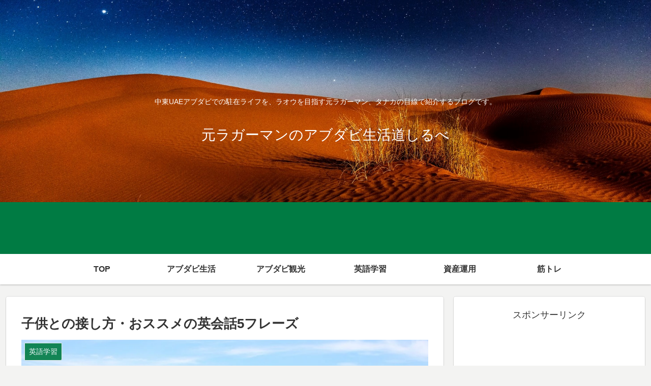

--- FILE ---
content_type: text/html; charset=utf-8
request_url: https://www.google.com/recaptcha/api2/aframe
body_size: 270
content:
<!DOCTYPE HTML><html><head><meta http-equiv="content-type" content="text/html; charset=UTF-8"></head><body><script nonce="BgWQXQ6OZ9KIlTYGvM2b-A">/** Anti-fraud and anti-abuse applications only. See google.com/recaptcha */ try{var clients={'sodar':'https://pagead2.googlesyndication.com/pagead/sodar?'};window.addEventListener("message",function(a){try{if(a.source===window.parent){var b=JSON.parse(a.data);var c=clients[b['id']];if(c){var d=document.createElement('img');d.src=c+b['params']+'&rc='+(localStorage.getItem("rc::a")?sessionStorage.getItem("rc::b"):"");window.document.body.appendChild(d);sessionStorage.setItem("rc::e",parseInt(sessionStorage.getItem("rc::e")||0)+1);localStorage.setItem("rc::h",'1769934016884');}}}catch(b){}});window.parent.postMessage("_grecaptcha_ready", "*");}catch(b){}</script></body></html>